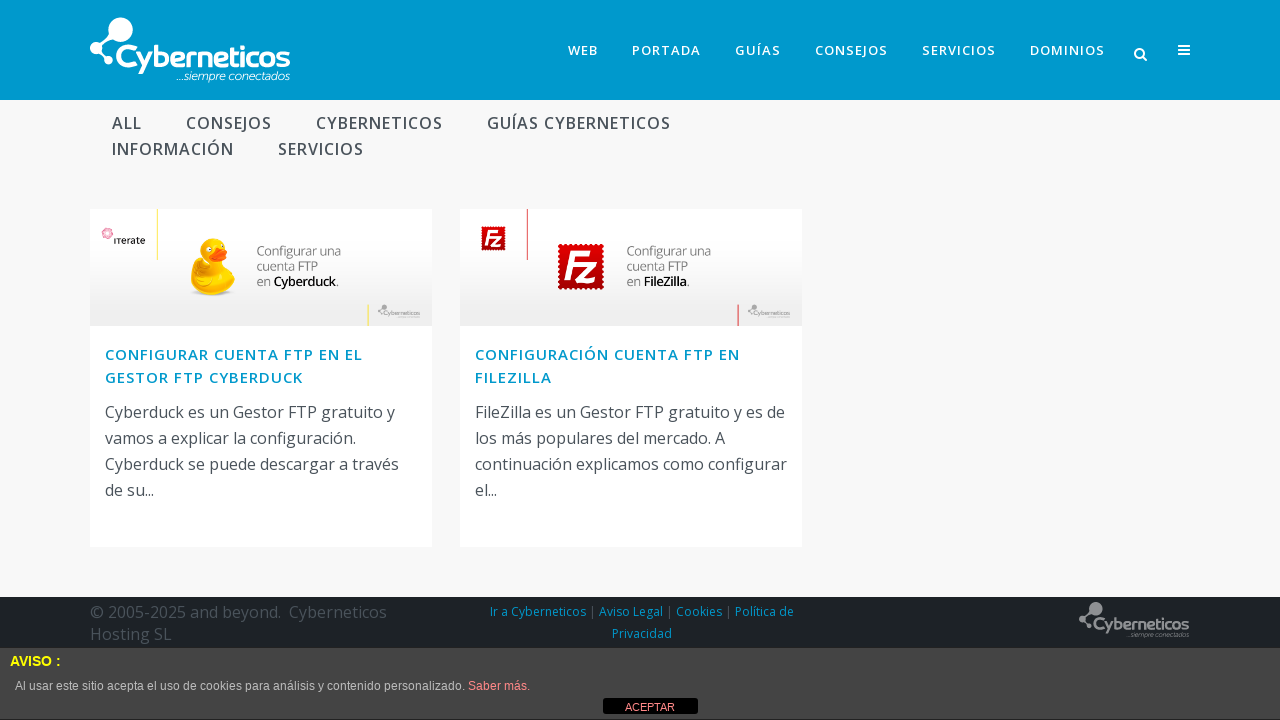

--- FILE ---
content_type: text/html; charset=UTF-8
request_url: https://blog.cyberneticos.com/tag/gestor-ftp/
body_size: 9880
content:
<!DOCTYPE html>
<html lang="es">
<head>
	<meta charset="UTF-8" />
	
	<title>Blog de Cyberneticos |   gestor ftp</title>

	
							<meta name="description" content="El Blog de Cyberneticos tiene como objetivo de ayudar e informar a los usuarios sobre los productos de Cyberneticos, consejos de optimización y ayuda en configurarlos.">
			
							<meta name="keywords" content="cyberneticos, blog, ayuda, tutoriales, consejos, optimización, artículos, noticias, promociones, magazine">
						<meta name="viewport" content="width=device-width,initial-scale=1,user-scalable=no">
		
	<link rel="profile" href="http://gmpg.org/xfn/11" />
	<link rel="pingback" href="https://blog.cyberneticos.com/xmlrpc.php" />
	<link rel="shortcut icon" type="image/x-icon" href="https://blog.cyberneticos.com/wp-content/uploads/favicon.png">
	<link rel="apple-touch-icon" href="https://blog.cyberneticos.com/wp-content/uploads/favicon.png"/>
	<link href='//fonts.googleapis.com/css?family=Raleway:100,200,300,400,500,600,700,800,900,300italic,400italic|Open+Sans:100,200,300,400,500,600,700,800,900,300italic,400italic&subset=latin,latin-ext' rel='stylesheet' type='text/css'>
<script type="application/javascript">var QodeAjaxUrl = "https://blog.cyberneticos.com/wp-admin/admin-ajax.php"</script><meta name='robots' content='max-image-preview:large' />
	<style>img:is([sizes="auto" i], [sizes^="auto," i]) { contain-intrinsic-size: 3000px 1500px }</style>
	<link rel='dns-prefetch' href='//fonts.googleapis.com' />
<link rel="alternate" type="application/rss+xml" title="Blog de Cyberneticos &raquo; Feed" href="https://blog.cyberneticos.com/feed/" />
<link rel="alternate" type="application/rss+xml" title="Blog de Cyberneticos &raquo; Feed de los comentarios" href="https://blog.cyberneticos.com/comments/feed/" />
<link rel="alternate" type="application/rss+xml" title="Blog de Cyberneticos &raquo; Etiqueta gestor ftp del feed" href="https://blog.cyberneticos.com/tag/gestor-ftp/feed/" />
<script type="text/javascript">
/* <![CDATA[ */
window._wpemojiSettings = {"baseUrl":"https:\/\/s.w.org\/images\/core\/emoji\/15.0.3\/72x72\/","ext":".png","svgUrl":"https:\/\/s.w.org\/images\/core\/emoji\/15.0.3\/svg\/","svgExt":".svg","source":{"concatemoji":"https:\/\/blog.cyberneticos.com\/wp-includes\/js\/wp-emoji-release.min.js?ver=6.7.4"}};
/*! This file is auto-generated */
!function(i,n){var o,s,e;function c(e){try{var t={supportTests:e,timestamp:(new Date).valueOf()};sessionStorage.setItem(o,JSON.stringify(t))}catch(e){}}function p(e,t,n){e.clearRect(0,0,e.canvas.width,e.canvas.height),e.fillText(t,0,0);var t=new Uint32Array(e.getImageData(0,0,e.canvas.width,e.canvas.height).data),r=(e.clearRect(0,0,e.canvas.width,e.canvas.height),e.fillText(n,0,0),new Uint32Array(e.getImageData(0,0,e.canvas.width,e.canvas.height).data));return t.every(function(e,t){return e===r[t]})}function u(e,t,n){switch(t){case"flag":return n(e,"\ud83c\udff3\ufe0f\u200d\u26a7\ufe0f","\ud83c\udff3\ufe0f\u200b\u26a7\ufe0f")?!1:!n(e,"\ud83c\uddfa\ud83c\uddf3","\ud83c\uddfa\u200b\ud83c\uddf3")&&!n(e,"\ud83c\udff4\udb40\udc67\udb40\udc62\udb40\udc65\udb40\udc6e\udb40\udc67\udb40\udc7f","\ud83c\udff4\u200b\udb40\udc67\u200b\udb40\udc62\u200b\udb40\udc65\u200b\udb40\udc6e\u200b\udb40\udc67\u200b\udb40\udc7f");case"emoji":return!n(e,"\ud83d\udc26\u200d\u2b1b","\ud83d\udc26\u200b\u2b1b")}return!1}function f(e,t,n){var r="undefined"!=typeof WorkerGlobalScope&&self instanceof WorkerGlobalScope?new OffscreenCanvas(300,150):i.createElement("canvas"),a=r.getContext("2d",{willReadFrequently:!0}),o=(a.textBaseline="top",a.font="600 32px Arial",{});return e.forEach(function(e){o[e]=t(a,e,n)}),o}function t(e){var t=i.createElement("script");t.src=e,t.defer=!0,i.head.appendChild(t)}"undefined"!=typeof Promise&&(o="wpEmojiSettingsSupports",s=["flag","emoji"],n.supports={everything:!0,everythingExceptFlag:!0},e=new Promise(function(e){i.addEventListener("DOMContentLoaded",e,{once:!0})}),new Promise(function(t){var n=function(){try{var e=JSON.parse(sessionStorage.getItem(o));if("object"==typeof e&&"number"==typeof e.timestamp&&(new Date).valueOf()<e.timestamp+604800&&"object"==typeof e.supportTests)return e.supportTests}catch(e){}return null}();if(!n){if("undefined"!=typeof Worker&&"undefined"!=typeof OffscreenCanvas&&"undefined"!=typeof URL&&URL.createObjectURL&&"undefined"!=typeof Blob)try{var e="postMessage("+f.toString()+"("+[JSON.stringify(s),u.toString(),p.toString()].join(",")+"));",r=new Blob([e],{type:"text/javascript"}),a=new Worker(URL.createObjectURL(r),{name:"wpTestEmojiSupports"});return void(a.onmessage=function(e){c(n=e.data),a.terminate(),t(n)})}catch(e){}c(n=f(s,u,p))}t(n)}).then(function(e){for(var t in e)n.supports[t]=e[t],n.supports.everything=n.supports.everything&&n.supports[t],"flag"!==t&&(n.supports.everythingExceptFlag=n.supports.everythingExceptFlag&&n.supports[t]);n.supports.everythingExceptFlag=n.supports.everythingExceptFlag&&!n.supports.flag,n.DOMReady=!1,n.readyCallback=function(){n.DOMReady=!0}}).then(function(){return e}).then(function(){var e;n.supports.everything||(n.readyCallback(),(e=n.source||{}).concatemoji?t(e.concatemoji):e.wpemoji&&e.twemoji&&(t(e.twemoji),t(e.wpemoji)))}))}((window,document),window._wpemojiSettings);
/* ]]> */
</script>
<style id='wp-emoji-styles-inline-css' type='text/css'>

	img.wp-smiley, img.emoji {
		display: inline !important;
		border: none !important;
		box-shadow: none !important;
		height: 1em !important;
		width: 1em !important;
		margin: 0 0.07em !important;
		vertical-align: -0.1em !important;
		background: none !important;
		padding: 0 !important;
	}
</style>
<link rel='stylesheet' id='wp-block-library-css' href='https://blog.cyberneticos.com/wp-includes/css/dist/block-library/style.min.css?ver=6.7.4' type='text/css' media='all' />
<style id='classic-theme-styles-inline-css' type='text/css'>
/*! This file is auto-generated */
.wp-block-button__link{color:#fff;background-color:#32373c;border-radius:9999px;box-shadow:none;text-decoration:none;padding:calc(.667em + 2px) calc(1.333em + 2px);font-size:1.125em}.wp-block-file__button{background:#32373c;color:#fff;text-decoration:none}
</style>
<style id='global-styles-inline-css' type='text/css'>
:root{--wp--preset--aspect-ratio--square: 1;--wp--preset--aspect-ratio--4-3: 4/3;--wp--preset--aspect-ratio--3-4: 3/4;--wp--preset--aspect-ratio--3-2: 3/2;--wp--preset--aspect-ratio--2-3: 2/3;--wp--preset--aspect-ratio--16-9: 16/9;--wp--preset--aspect-ratio--9-16: 9/16;--wp--preset--color--black: #000000;--wp--preset--color--cyan-bluish-gray: #abb8c3;--wp--preset--color--white: #ffffff;--wp--preset--color--pale-pink: #f78da7;--wp--preset--color--vivid-red: #cf2e2e;--wp--preset--color--luminous-vivid-orange: #ff6900;--wp--preset--color--luminous-vivid-amber: #fcb900;--wp--preset--color--light-green-cyan: #7bdcb5;--wp--preset--color--vivid-green-cyan: #00d084;--wp--preset--color--pale-cyan-blue: #8ed1fc;--wp--preset--color--vivid-cyan-blue: #0693e3;--wp--preset--color--vivid-purple: #9b51e0;--wp--preset--gradient--vivid-cyan-blue-to-vivid-purple: linear-gradient(135deg,rgba(6,147,227,1) 0%,rgb(155,81,224) 100%);--wp--preset--gradient--light-green-cyan-to-vivid-green-cyan: linear-gradient(135deg,rgb(122,220,180) 0%,rgb(0,208,130) 100%);--wp--preset--gradient--luminous-vivid-amber-to-luminous-vivid-orange: linear-gradient(135deg,rgba(252,185,0,1) 0%,rgba(255,105,0,1) 100%);--wp--preset--gradient--luminous-vivid-orange-to-vivid-red: linear-gradient(135deg,rgba(255,105,0,1) 0%,rgb(207,46,46) 100%);--wp--preset--gradient--very-light-gray-to-cyan-bluish-gray: linear-gradient(135deg,rgb(238,238,238) 0%,rgb(169,184,195) 100%);--wp--preset--gradient--cool-to-warm-spectrum: linear-gradient(135deg,rgb(74,234,220) 0%,rgb(151,120,209) 20%,rgb(207,42,186) 40%,rgb(238,44,130) 60%,rgb(251,105,98) 80%,rgb(254,248,76) 100%);--wp--preset--gradient--blush-light-purple: linear-gradient(135deg,rgb(255,206,236) 0%,rgb(152,150,240) 100%);--wp--preset--gradient--blush-bordeaux: linear-gradient(135deg,rgb(254,205,165) 0%,rgb(254,45,45) 50%,rgb(107,0,62) 100%);--wp--preset--gradient--luminous-dusk: linear-gradient(135deg,rgb(255,203,112) 0%,rgb(199,81,192) 50%,rgb(65,88,208) 100%);--wp--preset--gradient--pale-ocean: linear-gradient(135deg,rgb(255,245,203) 0%,rgb(182,227,212) 50%,rgb(51,167,181) 100%);--wp--preset--gradient--electric-grass: linear-gradient(135deg,rgb(202,248,128) 0%,rgb(113,206,126) 100%);--wp--preset--gradient--midnight: linear-gradient(135deg,rgb(2,3,129) 0%,rgb(40,116,252) 100%);--wp--preset--font-size--small: 13px;--wp--preset--font-size--medium: 20px;--wp--preset--font-size--large: 36px;--wp--preset--font-size--x-large: 42px;--wp--preset--spacing--20: 0.44rem;--wp--preset--spacing--30: 0.67rem;--wp--preset--spacing--40: 1rem;--wp--preset--spacing--50: 1.5rem;--wp--preset--spacing--60: 2.25rem;--wp--preset--spacing--70: 3.38rem;--wp--preset--spacing--80: 5.06rem;--wp--preset--shadow--natural: 6px 6px 9px rgba(0, 0, 0, 0.2);--wp--preset--shadow--deep: 12px 12px 50px rgba(0, 0, 0, 0.4);--wp--preset--shadow--sharp: 6px 6px 0px rgba(0, 0, 0, 0.2);--wp--preset--shadow--outlined: 6px 6px 0px -3px rgba(255, 255, 255, 1), 6px 6px rgba(0, 0, 0, 1);--wp--preset--shadow--crisp: 6px 6px 0px rgba(0, 0, 0, 1);}:where(.is-layout-flex){gap: 0.5em;}:where(.is-layout-grid){gap: 0.5em;}body .is-layout-flex{display: flex;}.is-layout-flex{flex-wrap: wrap;align-items: center;}.is-layout-flex > :is(*, div){margin: 0;}body .is-layout-grid{display: grid;}.is-layout-grid > :is(*, div){margin: 0;}:where(.wp-block-columns.is-layout-flex){gap: 2em;}:where(.wp-block-columns.is-layout-grid){gap: 2em;}:where(.wp-block-post-template.is-layout-flex){gap: 1.25em;}:where(.wp-block-post-template.is-layout-grid){gap: 1.25em;}.has-black-color{color: var(--wp--preset--color--black) !important;}.has-cyan-bluish-gray-color{color: var(--wp--preset--color--cyan-bluish-gray) !important;}.has-white-color{color: var(--wp--preset--color--white) !important;}.has-pale-pink-color{color: var(--wp--preset--color--pale-pink) !important;}.has-vivid-red-color{color: var(--wp--preset--color--vivid-red) !important;}.has-luminous-vivid-orange-color{color: var(--wp--preset--color--luminous-vivid-orange) !important;}.has-luminous-vivid-amber-color{color: var(--wp--preset--color--luminous-vivid-amber) !important;}.has-light-green-cyan-color{color: var(--wp--preset--color--light-green-cyan) !important;}.has-vivid-green-cyan-color{color: var(--wp--preset--color--vivid-green-cyan) !important;}.has-pale-cyan-blue-color{color: var(--wp--preset--color--pale-cyan-blue) !important;}.has-vivid-cyan-blue-color{color: var(--wp--preset--color--vivid-cyan-blue) !important;}.has-vivid-purple-color{color: var(--wp--preset--color--vivid-purple) !important;}.has-black-background-color{background-color: var(--wp--preset--color--black) !important;}.has-cyan-bluish-gray-background-color{background-color: var(--wp--preset--color--cyan-bluish-gray) !important;}.has-white-background-color{background-color: var(--wp--preset--color--white) !important;}.has-pale-pink-background-color{background-color: var(--wp--preset--color--pale-pink) !important;}.has-vivid-red-background-color{background-color: var(--wp--preset--color--vivid-red) !important;}.has-luminous-vivid-orange-background-color{background-color: var(--wp--preset--color--luminous-vivid-orange) !important;}.has-luminous-vivid-amber-background-color{background-color: var(--wp--preset--color--luminous-vivid-amber) !important;}.has-light-green-cyan-background-color{background-color: var(--wp--preset--color--light-green-cyan) !important;}.has-vivid-green-cyan-background-color{background-color: var(--wp--preset--color--vivid-green-cyan) !important;}.has-pale-cyan-blue-background-color{background-color: var(--wp--preset--color--pale-cyan-blue) !important;}.has-vivid-cyan-blue-background-color{background-color: var(--wp--preset--color--vivid-cyan-blue) !important;}.has-vivid-purple-background-color{background-color: var(--wp--preset--color--vivid-purple) !important;}.has-black-border-color{border-color: var(--wp--preset--color--black) !important;}.has-cyan-bluish-gray-border-color{border-color: var(--wp--preset--color--cyan-bluish-gray) !important;}.has-white-border-color{border-color: var(--wp--preset--color--white) !important;}.has-pale-pink-border-color{border-color: var(--wp--preset--color--pale-pink) !important;}.has-vivid-red-border-color{border-color: var(--wp--preset--color--vivid-red) !important;}.has-luminous-vivid-orange-border-color{border-color: var(--wp--preset--color--luminous-vivid-orange) !important;}.has-luminous-vivid-amber-border-color{border-color: var(--wp--preset--color--luminous-vivid-amber) !important;}.has-light-green-cyan-border-color{border-color: var(--wp--preset--color--light-green-cyan) !important;}.has-vivid-green-cyan-border-color{border-color: var(--wp--preset--color--vivid-green-cyan) !important;}.has-pale-cyan-blue-border-color{border-color: var(--wp--preset--color--pale-cyan-blue) !important;}.has-vivid-cyan-blue-border-color{border-color: var(--wp--preset--color--vivid-cyan-blue) !important;}.has-vivid-purple-border-color{border-color: var(--wp--preset--color--vivid-purple) !important;}.has-vivid-cyan-blue-to-vivid-purple-gradient-background{background: var(--wp--preset--gradient--vivid-cyan-blue-to-vivid-purple) !important;}.has-light-green-cyan-to-vivid-green-cyan-gradient-background{background: var(--wp--preset--gradient--light-green-cyan-to-vivid-green-cyan) !important;}.has-luminous-vivid-amber-to-luminous-vivid-orange-gradient-background{background: var(--wp--preset--gradient--luminous-vivid-amber-to-luminous-vivid-orange) !important;}.has-luminous-vivid-orange-to-vivid-red-gradient-background{background: var(--wp--preset--gradient--luminous-vivid-orange-to-vivid-red) !important;}.has-very-light-gray-to-cyan-bluish-gray-gradient-background{background: var(--wp--preset--gradient--very-light-gray-to-cyan-bluish-gray) !important;}.has-cool-to-warm-spectrum-gradient-background{background: var(--wp--preset--gradient--cool-to-warm-spectrum) !important;}.has-blush-light-purple-gradient-background{background: var(--wp--preset--gradient--blush-light-purple) !important;}.has-blush-bordeaux-gradient-background{background: var(--wp--preset--gradient--blush-bordeaux) !important;}.has-luminous-dusk-gradient-background{background: var(--wp--preset--gradient--luminous-dusk) !important;}.has-pale-ocean-gradient-background{background: var(--wp--preset--gradient--pale-ocean) !important;}.has-electric-grass-gradient-background{background: var(--wp--preset--gradient--electric-grass) !important;}.has-midnight-gradient-background{background: var(--wp--preset--gradient--midnight) !important;}.has-small-font-size{font-size: var(--wp--preset--font-size--small) !important;}.has-medium-font-size{font-size: var(--wp--preset--font-size--medium) !important;}.has-large-font-size{font-size: var(--wp--preset--font-size--large) !important;}.has-x-large-font-size{font-size: var(--wp--preset--font-size--x-large) !important;}
:where(.wp-block-post-template.is-layout-flex){gap: 1.25em;}:where(.wp-block-post-template.is-layout-grid){gap: 1.25em;}
:where(.wp-block-columns.is-layout-flex){gap: 2em;}:where(.wp-block-columns.is-layout-grid){gap: 2em;}
:root :where(.wp-block-pullquote){font-size: 1.5em;line-height: 1.6;}
</style>
<link rel='stylesheet' id='layerslider-css' href='https://blog.cyberneticos.com/wp-content/plugins/LayerSlider/static/css/layerslider.css?ver=5.5.1' type='text/css' media='all' />
<link rel='stylesheet' id='ls-google-fonts-css' href='https://fonts.googleapis.com/css?family=Lato:100,300,regular,700,900%7COpen+Sans:300%7CIndie+Flower:regular%7COswald:300,regular,700&#038;subset=latin%2Clatin-ext' type='text/css' media='all' />
<link rel='stylesheet' id='front-estilos-css' href='https://blog.cyberneticos.com/wp-content/plugins/asesor-cookies-para-la-ley-en-espana/html/front/estilos.css?ver=6.7.4' type='text/css' media='all' />
<link rel='stylesheet' id='qode_quick_links_style-css' href='https://blog.cyberneticos.com/wp-content/plugins/qode-quick-links/assets/css/qode-quick-links.min.css?ver=6.7.4' type='text/css' media='all' />
<link rel='stylesheet' id='timetable_sf_style-css' href='https://blog.cyberneticos.com/wp-content/plugins/timetable/style/superfish.css?ver=6.7.4' type='text/css' media='all' />
<link rel='stylesheet' id='timetable_style-css' href='https://blog.cyberneticos.com/wp-content/plugins/timetable/style/style.css?ver=6.7.4' type='text/css' media='all' />
<link rel='stylesheet' id='timetable_event_template-css' href='https://blog.cyberneticos.com/wp-content/plugins/timetable/style/event_template.css?ver=6.7.4' type='text/css' media='all' />
<link rel='stylesheet' id='timetable_responsive_style-css' href='https://blog.cyberneticos.com/wp-content/plugins/timetable/style/responsive.css?ver=6.7.4' type='text/css' media='all' />
<link rel='stylesheet' id='timetable_font_lato-css' href='//fonts.googleapis.com/css?family=Lato%3A400%2C700&#038;ver=6.7.4' type='text/css' media='all' />
<link rel='stylesheet' id='default_style-css' href='https://blog.cyberneticos.com/wp-content/themes/bridge/style.css?ver=6.7.4' type='text/css' media='all' />
<link rel='stylesheet' id='qode_font_awesome-css' href='https://blog.cyberneticos.com/wp-content/themes/bridge/css/font-awesome/css/font-awesome.min.css?ver=6.7.4' type='text/css' media='all' />
<link rel='stylesheet' id='qode_font_elegant-css' href='https://blog.cyberneticos.com/wp-content/themes/bridge/css/elegant-icons/style.min.css?ver=6.7.4' type='text/css' media='all' />
<link rel='stylesheet' id='qode_linea_icons-css' href='https://blog.cyberneticos.com/wp-content/themes/bridge/css/linea-icons/style.css?ver=6.7.4' type='text/css' media='all' />
<link rel='stylesheet' id='stylesheet-css' href='https://blog.cyberneticos.com/wp-content/themes/bridge/css/stylesheet.min.css?ver=6.7.4' type='text/css' media='all' />
<link rel='stylesheet' id='qode_print-css' href='https://blog.cyberneticos.com/wp-content/themes/bridge/css/print.css?ver=6.7.4' type='text/css' media='all' />
<link rel='stylesheet' id='mac_stylesheet-css' href='https://blog.cyberneticos.com/wp-content/themes/bridge/css/mac_stylesheet.css?ver=6.7.4' type='text/css' media='all' />
<link rel='stylesheet' id='webkit-css' href='https://blog.cyberneticos.com/wp-content/themes/bridge/css/webkit_stylesheet.css?ver=6.7.4' type='text/css' media='all' />
<link rel='stylesheet' id='qode_timetable-css' href='https://blog.cyberneticos.com/wp-content/themes/bridge/css/timetable-schedule.min.css?ver=6.7.4' type='text/css' media='all' />
<link rel='stylesheet' id='qode_timetable_responsive-css' href='https://blog.cyberneticos.com/wp-content/themes/bridge/css/timetable-schedule-responsive.min.css?ver=6.7.4' type='text/css' media='all' />
<link rel='stylesheet' id='style_dynamic-css' href='https://blog.cyberneticos.com/wp-content/themes/bridge/css/style_dynamic.css?ver=1742576516' type='text/css' media='all' />
<link rel='stylesheet' id='responsive-css' href='https://blog.cyberneticos.com/wp-content/themes/bridge/css/responsive.min.css?ver=6.7.4' type='text/css' media='all' />
<link rel='stylesheet' id='style_dynamic_responsive-css' href='https://blog.cyberneticos.com/wp-content/themes/bridge/css/style_dynamic_responsive.css?ver=1742576516' type='text/css' media='all' />
<link rel='stylesheet' id='js_composer_front-css' href='https://blog.cyberneticos.com/wp-content/plugins/js_composer/assets/css/js_composer.min.css?ver=4.12' type='text/css' media='all' />
<link rel='stylesheet' id='custom_css-css' href='https://blog.cyberneticos.com/wp-content/themes/bridge/css/custom_css.css?ver=1742576516' type='text/css' media='all' />
<script type="text/javascript" src="https://blog.cyberneticos.com/wp-content/plugins/LayerSlider/static/js/greensock.js?ver=1.11.8" id="greensock-js"></script>
<script type="text/javascript" src="https://blog.cyberneticos.com/wp-includes/js/jquery/jquery.min.js?ver=3.7.1" id="jquery-core-js"></script>
<script type="text/javascript" src="https://blog.cyberneticos.com/wp-includes/js/jquery/jquery-migrate.min.js?ver=3.4.1" id="jquery-migrate-js"></script>
<script type="text/javascript" src="https://blog.cyberneticos.com/wp-content/plugins/LayerSlider/static/js/layerslider.kreaturamedia.jquery.js?ver=5.5.1" id="layerslider-js"></script>
<script type="text/javascript" src="https://blog.cyberneticos.com/wp-content/plugins/LayerSlider/static/js/layerslider.transitions.js?ver=5.5.1" id="layerslider-transitions-js"></script>
<script type="text/javascript" id="front-principal-js-extra">
/* <![CDATA[ */
var cdp_cookies_info = {"url_plugin":"https:\/\/blog.cyberneticos.com\/wp-content\/plugins\/asesor-cookies-para-la-ley-en-espana\/plugin.php","url_admin_ajax":"https:\/\/blog.cyberneticos.com\/wp-admin\/admin-ajax.php"};
/* ]]> */
</script>
<script type="text/javascript" src="https://blog.cyberneticos.com/wp-content/plugins/asesor-cookies-para-la-ley-en-espana/html/front/principal.js?ver=6.7.4" id="front-principal-js"></script>
<link rel="https://api.w.org/" href="https://blog.cyberneticos.com/wp-json/" /><link rel="alternate" title="JSON" type="application/json" href="https://blog.cyberneticos.com/wp-json/wp/v2/tags/205" /><link rel="EditURI" type="application/rsd+xml" title="RSD" href="https://blog.cyberneticos.com/xmlrpc.php?rsd" />
<meta name="generator" content="WordPress 6.7.4" />
<div id="fb-root"></div>
<script>(function(d, s, id) {
var js, fjs = d.getElementsByTagName(s)[0];
if (d.getElementById(id)) return;
js = d.createElement(s); js.id = id;
js.src = "//connect.facebook.net/en_US/sdk.js#xfbml=1&version=v2.3";
fjs.parentNode.insertBefore(js, fjs);
}(document, 'script', 'facebook-jssdk'));</script>
<style type="text/css">.recentcomments a{display:inline !important;padding:0 !important;margin:0 !important;}</style><meta name="generator" content="Powered by Visual Composer - drag and drop page builder for WordPress."/>
<!--[if lte IE 9]><link rel="stylesheet" type="text/css" href="https://blog.cyberneticos.com/wp-content/plugins/js_composer/assets/css/vc_lte_ie9.min.css" media="screen"><![endif]--><!--[if IE  8]><link rel="stylesheet" type="text/css" href="https://blog.cyberneticos.com/wp-content/plugins/js_composer/assets/css/vc-ie8.min.css" media="screen"><![endif]-->		<style type="text/css" id="wp-custom-css">
			entry_date { display:none;}		</style>
		<noscript><style type="text/css"> .wpb_animate_when_almost_visible { opacity: 1; }</style></noscript></head>

<body class="archive tag tag-gestor-ftp tag-205 qode-quick-links-1.0  qode-title-hidden qode_grid_1300 side_area_uncovered_from_content qode-theme-ver-10.1.1 qode-theme-bridge wpb-js-composer js-comp-ver-4.12 vc_responsive" itemscope itemtype="http://schema.org/WebPage">

						<section class="side_menu right ">
                        <a href="#" target="_self" class="close_side_menu"></a>
			<div id="nav_menu-2" class="widget widget_nav_menu posts_holder"><div class="menu-atencion-al-cliente-container"><ul id="menu-atencion-al-cliente" class="menu"><li id="menu-item-14" class="menu-item menu-item-type-custom menu-item-object-custom menu-item-14"><a href="https://www.cyberneticos.com">Ir a Cyberneticos</a></li>
<li id="menu-item-10" class="menu-item menu-item-type-custom menu-item-object-custom menu-item-10"><a href="https://clientes.cyberneticos.com/clientarea.php">Área de Clientes</a></li>
<li id="menu-item-11" class="menu-item menu-item-type-custom menu-item-object-custom menu-item-11"><a href="https://clientes.cyberneticos.com/knowledgebase.php">Ayuda</a></li>
<li id="menu-item-12" class="menu-item menu-item-type-custom menu-item-object-custom menu-item-12"><a href="https://clientes.cyberneticos.com/contact.php">Contacto</a></li>
<li id="menu-item-13" class="menu-item menu-item-type-custom menu-item-object-custom menu-item-13"><a href="https://www.cyberneticos.com/nosotros.php">Sobre Nosotros</a></li>
</ul></div></div>		</section>
			<div class="wrapper">
	<div class="wrapper_inner">
	<!-- Google Analytics start -->
			<script>
			var _gaq = _gaq || [];
			_gaq.push(['_setAccount', 'UA-9300866-1']);
			_gaq.push(['_trackPageview']);

			(function() {
				var ga = document.createElement('script'); ga.type = 'text/javascript'; ga.async = true;
				ga.src = ('https:' == document.location.protocol ? 'https://ssl' : 'http://www') + '.google-analytics.com/ga.js';
				var s = document.getElementsByTagName('script')[0]; s.parentNode.insertBefore(ga, s);
			})();
		</script>
		<!-- Google Analytics end -->

	


<header class=" scroll_header_top_area light regular page_header">
    <div class="header_inner clearfix">

		
					<form role="search" id="searchform" action="https://blog.cyberneticos.com/" class="qode_search_form" method="get">
									<div class="container">
					<div class="container_inner clearfix">
				
                <i class="qode_icon_font_awesome fa fa-search qode_icon_in_search" ></i>				<input type="text" placeholder="Search" name="s" class="qode_search_field" autocomplete="off" />
				<input type="submit" value="Search" />

				<div class="qode_search_close">
					<a href="#">
                        <i class="qode_icon_font_awesome fa fa-times qode_icon_in_search" ></i>					</a>
				</div>
										</div>
					</div>
							</form>
				
		<div class="header_top_bottom_holder">
		<div class="header_bottom clearfix" style='' >
		    				<div class="container">
					<div class="container_inner clearfix">
                    			                					<div class="header_inner_left">
                        													<div class="mobile_menu_button">
                                <span>
                                    <i class="qode_icon_font_awesome fa fa-bars " ></i>                                </span>
                            </div>
												<div class="logo_wrapper">
                            							<div class="q_logo">
								<a itemprop="url" href="https://blog.cyberneticos.com/">
									<img itemprop="image" class="normal" src="https://blog.cyberneticos.com/wp-content/uploads/logotipo-cyberneticos.svg" alt="Logo"/>
									<img itemprop="image" class="light" src="https://blog.cyberneticos.com/wp-content/uploads/logotipo-cyberneticos.svg" alt="Logo"/>
									<img itemprop="image" class="dark" src="https://blog.cyberneticos.com/wp-content/uploads/logotipo-cyberneticos.svg" alt="Logo"/>
									<img itemprop="image" class="sticky" src="https://blog.cyberneticos.com/wp-content/uploads/logotipo-cyberneticos.svg" alt="Logo"/>
									<img itemprop="image" class="mobile" src="https://blog.cyberneticos.com/wp-content/uploads/logotipo-cyberneticos.svg" alt="Logo"/>
																	</a>
							</div>
                            						</div>
                                                					</div>
                    					                                                							<div class="header_inner_right">
                                <div class="side_menu_button_wrapper right">
																		                                    <div class="side_menu_button">
									
																					<a class="search_button search_slides_from_window_top normal" href="javascript:void(0)">
                                                <i class="qode_icon_font_awesome fa fa-search " ></i>											</a>
								
																					                                                                                                                            <a class="side_menu_button_link normal" href="javascript:void(0)">
                                                <i class="qode_icon_font_awesome fa fa-bars " ></i>                                            </a>
										                                    </div>
                                </div>
							</div>
												
						
						<nav class="main_menu drop_down right">
						<ul id="menu-menu" class=""><li id="nav-menu-item-344" class="menu-item menu-item-type-custom menu-item-object-custom  narrow"><a href="https://www.cyberneticos.com" class=""><i class="menu_icon blank fa"></i><span>Web</span><span class="plus"></span></a></li>
<li id="nav-menu-item-275" class="menu-item menu-item-type-post_type menu-item-object-page menu-item-home  narrow"><a href="https://blog.cyberneticos.com/" class=""><i class="menu_icon blank fa"></i><span>Portada</span><span class="plus"></span></a></li>
<li id="nav-menu-item-211" class="menu-item menu-item-type-post_type menu-item-object-page  narrow"><a href="https://blog.cyberneticos.com/guias-tutoriales-ayuda/" class=""><i class="menu_icon blank fa"></i><span>Guías</span><span class="plus"></span></a></li>
<li id="nav-menu-item-273" class="menu-item menu-item-type-post_type menu-item-object-page  narrow"><a href="https://blog.cyberneticos.com/consejos/" class=""><i class="menu_icon blank fa"></i><span>Consejos</span><span class="plus"></span></a></li>
<li id="nav-menu-item-399" class="menu-item menu-item-type-post_type menu-item-object-page  narrow"><a href="https://blog.cyberneticos.com/servicios/" class=""><i class="menu_icon blank fa"></i><span>Servicios</span><span class="plus"></span></a></li>
<li id="nav-menu-item-549" class="menu-item menu-item-type-post_type menu-item-object-page  narrow"><a href="https://blog.cyberneticos.com/dominios/" class=""><i class="menu_icon blank fa"></i><span>Dominios</span><span class="plus"></span></a></li>
</ul>						</nav>
						                        										<nav class="mobile_menu">
                        <ul id="menu-menu-1" class=""><li id="mobile-menu-item-344" class="menu-item menu-item-type-custom menu-item-object-custom "><a href="https://www.cyberneticos.com" class=""><span>Web</span></a><span class="mobile_arrow"><i class="fa fa-angle-right"></i><i class="fa fa-angle-down"></i></span></li>
<li id="mobile-menu-item-275" class="menu-item menu-item-type-post_type menu-item-object-page menu-item-home "><a href="https://blog.cyberneticos.com/" class=""><span>Portada</span></a><span class="mobile_arrow"><i class="fa fa-angle-right"></i><i class="fa fa-angle-down"></i></span></li>
<li id="mobile-menu-item-211" class="menu-item menu-item-type-post_type menu-item-object-page "><a href="https://blog.cyberneticos.com/guias-tutoriales-ayuda/" class=""><span>Guías</span></a><span class="mobile_arrow"><i class="fa fa-angle-right"></i><i class="fa fa-angle-down"></i></span></li>
<li id="mobile-menu-item-273" class="menu-item menu-item-type-post_type menu-item-object-page "><a href="https://blog.cyberneticos.com/consejos/" class=""><span>Consejos</span></a><span class="mobile_arrow"><i class="fa fa-angle-right"></i><i class="fa fa-angle-down"></i></span></li>
<li id="mobile-menu-item-399" class="menu-item menu-item-type-post_type menu-item-object-page "><a href="https://blog.cyberneticos.com/servicios/" class=""><span>Servicios</span></a><span class="mobile_arrow"><i class="fa fa-angle-right"></i><i class="fa fa-angle-down"></i></span></li>
<li id="mobile-menu-item-549" class="menu-item menu-item-type-post_type menu-item-object-page "><a href="https://blog.cyberneticos.com/dominios/" class=""><span>Dominios</span></a><span class="mobile_arrow"><i class="fa fa-angle-right"></i><i class="fa fa-angle-down"></i></span></li>
</ul>					</nav>
			                    					</div>
				</div>
				</div>
	</div>
	</div>

</header>
		

    		<a id='back_to_top' href='#'>
			<span class="fa-stack">
				<i class="fa fa-arrow-up" style=""></i>
			</span>
		</a>
	    	
    
		
	
    
<div class="content ">
						<div class="content_inner  ">
			
	
				<div class="container">
            			<div class="container_inner default_template_holder clearfix">
									<div class="two_columns_66_33 background_color_sidebar grid2 clearfix">
						<div class="column1">
							<div class="column_inner">
								
			<div class="filter_outer">
				<div class="filter_holder">
					<ul>
						<li class="filter" data-filter="*"><span>All</span></li>
													 <li class="filter" data-filter=".category-consejos"><span>Consejos</span></li>
													 <li class="filter" data-filter=".category-cyberneticos"><span>Cyberneticos</span></li>
													 <li class="filter" data-filter=".category-guias-cyberneticos"><span>Guías Cyberneticos</span></li>
													 <li class="filter" data-filter=".category-informacion"><span>Información</span></li>
													 <li class="filter" data-filter=".category-servicios"><span>Servicios</span></li>
											</ul>
				</div>
			</div>

      <div class="blog_holder masonry masonry_infinite_scroll">

			<div class="blog_holder_grid_sizer"></div>
		<div class="blog_holder_grid_gutter"></div>
						<article id="post-699" class="post-699 post type-post status-publish format-standard has-post-thumbnail hentry category-cyberneticos tag-configurar tag-cuenta tag-cyberduck tag-descargar tag-ftp tag-gestor-ftp tag-gratis tag-gratuito tag-public-html">
							<div class="post_image">
					<a itemprop="url" href="https://blog.cyberneticos.com/configurar-cuenta-ftp-en-el-gestor-ftp-cyberduck/" target="_self" title="Configurar cuenta FTP en el gestor FTP Cyberduck">
						<img width="1200" height="410" src="https://blog.cyberneticos.com/wp-content/uploads/portada-cyberduck-ftp.gif" class="attachment-full size-full wp-post-image" alt="" decoding="async" fetchpriority="high" />					</a>
				</div>
						<div class="post_text">
				<div class="post_text_inner">
					<h5 itemprop="name" class="entry_title"><a itemprop="url" href="https://blog.cyberneticos.com/configurar-cuenta-ftp-en-el-gestor-ftp-cyberduck/" target="_self" title="Configurar cuenta FTP en el gestor FTP Cyberduck">Configurar cuenta FTP en el gestor FTP Cyberduck</a></h5>
					<p itemprop="description" class="post_excerpt">
Cyberduck es un Gestor FTP gratuito y vamos a explicar la configuración. Cyberduck se puede descargar a través de su...</p>					<div class="post_info">
						<span itemprop="dateCreated" class="time entry_date updated">04 abril, 2018<meta itemprop="interactionCount" content="UserComments: 0"/></span>
											</div>
				</div>
			</div>
		</article>
		

					<article id="post-701" class="post-701 post type-post status-publish format-standard has-post-thumbnail hentry category-guias-cyberneticos tag-cuenta tag-descargar tag-filezilla tag-free tag-ftp tag-gestor-ftp tag-gratis">
							<div class="post_image">
					<a itemprop="url" href="https://blog.cyberneticos.com/configuracion-cuenta-ftp-en-filezilla/" target="_self" title="Configuración cuenta FTP en FileZilla">
						<img width="1200" height="410" src="https://blog.cyberneticos.com/wp-content/uploads/portada-filezilla-ftp.gif" class="attachment-full size-full wp-post-image" alt="" decoding="async" />					</a>
				</div>
						<div class="post_text">
				<div class="post_text_inner">
					<h5 itemprop="name" class="entry_title"><a itemprop="url" href="https://blog.cyberneticos.com/configuracion-cuenta-ftp-en-filezilla/" target="_self" title="Configuración cuenta FTP en FileZilla">Configuración cuenta FTP en FileZilla</a></h5>
					<p itemprop="description" class="post_excerpt">
FileZilla es un Gestor FTP gratuito y es de los más populares del mercado. A continuación explicamos como configurar el...</p>					<div class="post_info">
						<span itemprop="dateCreated" class="time entry_date updated">04 abril, 2018<meta itemprop="interactionCount" content="UserComments: 0"/></span>
											</div>
				</div>
			</div>
		</article>
		

			</div>
		<div class="blog_infinite_scroll_button"><span rel="1"></span></div>
								</div>
						</div>
						<div class="column2">
								<div class="column_inner">
		<aside class="sidebar">
							
					</aside>
	</div>
	
						</div>
					</div>
						</div>
            		</div>
		
	</div>
</div>



	<footer >
		<div class="footer_inner clearfix">
							<div class="footer_bottom_holder">
                								<div class="container">
					<div class="container_inner">
										<div class="three_columns footer_bottom_columns clearfix">
					<div class="column1 footer_bottom_column">
						<div class="column_inner">
							<div class="footer_bottom">
											<div class="textwidget"><p>© 2005-2025 and beyond.  Cyberneticos Hosting SL</p>
</div>
									</div>
						</div>
					</div>
					<div class="column2 footer_bottom_column">
						<div class="column_inner">
							<div class="footer_bottom">
											<div class="textwidget"><a href="https://www.cyberneticos.com" title="Ir a Cyberneticos" >Ir a Cyberneticos</a>  |  <a href="https://www.cyberneticos.com/avisoslegales.php" title="Aviso Legal" >Aviso Legal</a>  |  <a href="https://www.cyberneticos.com/cookies.php" title="Política de Cookies" >Cookies</a>
|  <a href="https://www.cyberneticos.com/politica-privacidad-cyberneticos.php" title="Política de Privacidad" >Política de Privacidad</a></div>
									</div>
						</div>
					</div>
					<div class="column3 footer_bottom_column">
						<div class="column_inner">
							<div class="footer_bottom">
											<div class="textwidget"><a href="https://blog.cyberneticos.com" title="El Blog de Cyberneticos" ><img src="https://blog.cyberneticos.com/wp-content/uploads/logotipo-cyberneticos.svg" title="El Blog de Cyberneticos" alt="Cyberneticos BLOG" width="110" height="50" style="opacity:0.5;" ></a></div>
									</div>
						</div>
					</div>
				</div>
									</div>
			</div>
						</div>
				</div>
	</footer>
		
</div>
</div>
<!-- HTML del pié de página -->
<div class="cdp-cookies-alerta  cdp-solapa-ocultar cdp-cookies-textos-izq cdp-cookies-tema-gris">
	<div class="cdp-cookies-texto">
		<h4 style="color:#ff0;font-weight:700;" >AVISO : </h4><p style="font-size:12px !important;line-height:12px !important">  Al usar este sitio acepta el uso de cookies para análisis y contenido personalizado. <a href="http://blog.cyberneticos.com/politica-de-cookies/" id="sabermas" >Saber más.</a></p>
		<a href="javascript:;" class="cdp-cookies-boton-cerrar">ACEPTAR</a> 
	</div>
	<a class="cdp-cookies-solapa">Aviso de cookies</a>
</div>
 <script type="text/javascript" id="default-js-extra">
/* <![CDATA[ */
var QodeAdminAjax = {"ajaxurl":"https:\/\/blog.cyberneticos.com\/wp-admin\/admin-ajax.php"};
/* ]]> */
</script>
<script type="text/javascript" src="https://blog.cyberneticos.com/wp-content/themes/bridge/js/default.min.js?ver=6.7.4" id="default-js"></script>
<script type="text/javascript" src="https://blog.cyberneticos.com/wp-content/themes/bridge/js/plugins.js?ver=6.7.4" id="plugins-js"></script>
<script type="text/javascript" src="https://blog.cyberneticos.com/wp-content/themes/bridge/js/jquery.mousewheel.min.js?ver=6.7.4" id="mousewheel-js"></script>
<script type="text/javascript" src="https://blog.cyberneticos.com/wp-content/plugins/qode-quick-links/assets/js/plugins/jquery.mCustomScrollbar.min.js?ver=6.7.4" id="mCustomScrollbar-js"></script>
<script type="text/javascript" src="https://blog.cyberneticos.com/wp-content/plugins/qode-quick-links/assets/js/qode-quick-links.min.js?ver=6.7.4" id="qode_quick_links_script-js"></script>
<script type="text/javascript" src="https://blog.cyberneticos.com/wp-includes/js/jquery/ui/core.min.js?ver=1.13.3" id="jquery-ui-core-js"></script>
<script type="text/javascript" src="https://blog.cyberneticos.com/wp-includes/js/jquery/ui/tabs.min.js?ver=1.13.3" id="jquery-ui-tabs-js"></script>
<script type="text/javascript" src="https://blog.cyberneticos.com/wp-content/plugins/timetable/js/jquery.ba-bbq.min.js?ver=6.7.4" id="jquery-ba-bqq-js"></script>
<script type="text/javascript" src="https://blog.cyberneticos.com/wp-content/plugins/timetable/js/jquery.carouFredSel-6.2.1-packed.js?ver=6.7.4" id="jquery-carouFredSel-js"></script>
<script type="text/javascript" src="https://blog.cyberneticos.com/wp-content/plugins/timetable/js/timetable.js?ver=6.7.4" id="timetable_main-js"></script>
<script type="text/javascript" id="qode-like-js-extra">
/* <![CDATA[ */
var qodeLike = {"ajaxurl":"https:\/\/blog.cyberneticos.com\/wp-admin\/admin-ajax.php"};
/* ]]> */
</script>
<script type="text/javascript" src="https://blog.cyberneticos.com/wp-content/themes/bridge/js/qode-like.min.js?ver=6.7.4" id="qode-like-js"></script>
<script type="text/javascript" src="https://blog.cyberneticos.com/wp-includes/js/jquery/ui/accordion.min.js?ver=1.13.3" id="jquery-ui-accordion-js"></script>
<script type="text/javascript" src="https://blog.cyberneticos.com/wp-includes/js/jquery/ui/menu.min.js?ver=1.13.3" id="jquery-ui-menu-js"></script>
<script type="text/javascript" src="https://blog.cyberneticos.com/wp-includes/js/dist/dom-ready.min.js?ver=f77871ff7694fffea381" id="wp-dom-ready-js"></script>
<script type="text/javascript" src="https://blog.cyberneticos.com/wp-includes/js/dist/hooks.min.js?ver=4d63a3d491d11ffd8ac6" id="wp-hooks-js"></script>
<script type="text/javascript" src="https://blog.cyberneticos.com/wp-includes/js/dist/i18n.min.js?ver=5e580eb46a90c2b997e6" id="wp-i18n-js"></script>
<script type="text/javascript" id="wp-i18n-js-after">
/* <![CDATA[ */
wp.i18n.setLocaleData( { 'text direction\u0004ltr': [ 'ltr' ] } );
/* ]]> */
</script>
<script type="text/javascript" id="wp-a11y-js-translations">
/* <![CDATA[ */
( function( domain, translations ) {
	var localeData = translations.locale_data[ domain ] || translations.locale_data.messages;
	localeData[""].domain = domain;
	wp.i18n.setLocaleData( localeData, domain );
} )( "default", {"translation-revision-date":"2025-10-04 09:30:39+0000","generator":"GlotPress\/4.0.1","domain":"messages","locale_data":{"messages":{"":{"domain":"messages","plural-forms":"nplurals=2; plural=n != 1;","lang":"es"},"Notifications":["Avisos"]}},"comment":{"reference":"wp-includes\/js\/dist\/a11y.js"}} );
/* ]]> */
</script>
<script type="text/javascript" src="https://blog.cyberneticos.com/wp-includes/js/dist/a11y.min.js?ver=3156534cc54473497e14" id="wp-a11y-js"></script>
<script type="text/javascript" src="https://blog.cyberneticos.com/wp-includes/js/jquery/ui/autocomplete.min.js?ver=1.13.3" id="jquery-ui-autocomplete-js"></script>
<script type="text/javascript" src="https://blog.cyberneticos.com/wp-includes/js/jquery/ui/controlgroup.min.js?ver=1.13.3" id="jquery-ui-controlgroup-js"></script>
<script type="text/javascript" src="https://blog.cyberneticos.com/wp-includes/js/jquery/ui/checkboxradio.min.js?ver=1.13.3" id="jquery-ui-checkboxradio-js"></script>
<script type="text/javascript" src="https://blog.cyberneticos.com/wp-includes/js/jquery/ui/button.min.js?ver=1.13.3" id="jquery-ui-button-js"></script>
<script type="text/javascript" src="https://blog.cyberneticos.com/wp-includes/js/jquery/ui/datepicker.min.js?ver=1.13.3" id="jquery-ui-datepicker-js"></script>
<script type="text/javascript" id="jquery-ui-datepicker-js-after">
/* <![CDATA[ */
jQuery(function(jQuery){jQuery.datepicker.setDefaults({"closeText":"Cerrar","currentText":"Hoy","monthNames":["enero","febrero","marzo","abril","mayo","junio","julio","agosto","septiembre","octubre","noviembre","diciembre"],"monthNamesShort":["Ene","Feb","Mar","Abr","May","Jun","Jul","Ago","Sep","Oct","Nov","Dic"],"nextText":"Siguiente","prevText":"Anterior","dayNames":["domingo","lunes","martes","mi\u00e9rcoles","jueves","viernes","s\u00e1bado"],"dayNamesShort":["Dom","Lun","Mar","Mi\u00e9","Jue","Vie","S\u00e1b"],"dayNamesMin":["D","L","M","X","J","V","S"],"dateFormat":"dd\/mm\/yy","firstDay":1,"isRTL":false});});
/* ]]> */
</script>
<script type="text/javascript" src="https://blog.cyberneticos.com/wp-includes/js/jquery/ui/mouse.min.js?ver=1.13.3" id="jquery-ui-mouse-js"></script>
<script type="text/javascript" src="https://blog.cyberneticos.com/wp-includes/js/jquery/ui/resizable.min.js?ver=1.13.3" id="jquery-ui-resizable-js"></script>
<script type="text/javascript" src="https://blog.cyberneticos.com/wp-includes/js/jquery/ui/draggable.min.js?ver=1.13.3" id="jquery-ui-draggable-js"></script>
<script type="text/javascript" src="https://blog.cyberneticos.com/wp-includes/js/jquery/ui/dialog.min.js?ver=1.13.3" id="jquery-ui-dialog-js"></script>
<script type="text/javascript" src="https://blog.cyberneticos.com/wp-includes/js/jquery/ui/droppable.min.js?ver=1.13.3" id="jquery-ui-droppable-js"></script>
<script type="text/javascript" src="https://blog.cyberneticos.com/wp-includes/js/jquery/ui/progressbar.min.js?ver=1.13.3" id="jquery-ui-progressbar-js"></script>
<script type="text/javascript" src="https://blog.cyberneticos.com/wp-includes/js/jquery/ui/selectable.min.js?ver=1.13.3" id="jquery-ui-selectable-js"></script>
<script type="text/javascript" src="https://blog.cyberneticos.com/wp-includes/js/jquery/ui/sortable.min.js?ver=1.13.3" id="jquery-ui-sortable-js"></script>
<script type="text/javascript" src="https://blog.cyberneticos.com/wp-includes/js/jquery/ui/slider.min.js?ver=1.13.3" id="jquery-ui-slider-js"></script>
<script type="text/javascript" src="https://blog.cyberneticos.com/wp-includes/js/jquery/ui/spinner.min.js?ver=1.13.3" id="jquery-ui-spinner-js"></script>
<script type="text/javascript" src="https://blog.cyberneticos.com/wp-includes/js/jquery/ui/tooltip.min.js?ver=1.13.3" id="jquery-ui-tooltip-js"></script>
<script type="text/javascript" src="https://blog.cyberneticos.com/wp-includes/js/jquery/ui/effect.min.js?ver=1.13.3" id="jquery-effects-core-js"></script>
<script type="text/javascript" src="https://blog.cyberneticos.com/wp-includes/js/jquery/ui/effect-blind.min.js?ver=1.13.3" id="jquery-effects-blind-js"></script>
<script type="text/javascript" src="https://blog.cyberneticos.com/wp-includes/js/jquery/ui/effect-bounce.min.js?ver=1.13.3" id="jquery-effects-bounce-js"></script>
<script type="text/javascript" src="https://blog.cyberneticos.com/wp-includes/js/jquery/ui/effect-clip.min.js?ver=1.13.3" id="jquery-effects-clip-js"></script>
<script type="text/javascript" src="https://blog.cyberneticos.com/wp-includes/js/jquery/ui/effect-drop.min.js?ver=1.13.3" id="jquery-effects-drop-js"></script>
<script type="text/javascript" src="https://blog.cyberneticos.com/wp-includes/js/jquery/ui/effect-explode.min.js?ver=1.13.3" id="jquery-effects-explode-js"></script>
<script type="text/javascript" src="https://blog.cyberneticos.com/wp-includes/js/jquery/ui/effect-fade.min.js?ver=1.13.3" id="jquery-effects-fade-js"></script>
<script type="text/javascript" src="https://blog.cyberneticos.com/wp-includes/js/jquery/ui/effect-fold.min.js?ver=1.13.3" id="jquery-effects-fold-js"></script>
<script type="text/javascript" src="https://blog.cyberneticos.com/wp-includes/js/jquery/ui/effect-highlight.min.js?ver=1.13.3" id="jquery-effects-highlight-js"></script>
<script type="text/javascript" src="https://blog.cyberneticos.com/wp-includes/js/jquery/ui/effect-pulsate.min.js?ver=1.13.3" id="jquery-effects-pulsate-js"></script>
<script type="text/javascript" src="https://blog.cyberneticos.com/wp-includes/js/jquery/ui/effect-size.min.js?ver=1.13.3" id="jquery-effects-size-js"></script>
<script type="text/javascript" src="https://blog.cyberneticos.com/wp-includes/js/jquery/ui/effect-scale.min.js?ver=1.13.3" id="jquery-effects-scale-js"></script>
<script type="text/javascript" src="https://blog.cyberneticos.com/wp-includes/js/jquery/ui/effect-shake.min.js?ver=1.13.3" id="jquery-effects-shake-js"></script>
<script type="text/javascript" src="https://blog.cyberneticos.com/wp-includes/js/jquery/ui/effect-slide.min.js?ver=1.13.3" id="jquery-effects-slide-js"></script>
<script type="text/javascript" src="https://blog.cyberneticos.com/wp-includes/js/jquery/ui/effect-transfer.min.js?ver=1.13.3" id="jquery-effects-transfer-js"></script>
<script type="text/javascript" src="https://blog.cyberneticos.com/wp-content/themes/bridge/js/jquery.carouFredSel-6.2.1.min.js?ver=6.7.4" id="carouFredSel-js"></script>
<script type="text/javascript" src="https://blog.cyberneticos.com/wp-content/themes/bridge/js/lemmon-slider.min.js?ver=6.7.4" id="lemmonSlider-js"></script>
<script type="text/javascript" src="https://blog.cyberneticos.com/wp-content/themes/bridge/js/jquery.fullPage.min.js?ver=6.7.4" id="one_page_scroll-js"></script>
<script type="text/javascript" src="https://blog.cyberneticos.com/wp-content/themes/bridge/js/jquery.touchSwipe.min.js?ver=6.7.4" id="touchSwipe-js"></script>
<script type="text/javascript" src="https://blog.cyberneticos.com/wp-content/plugins/js_composer/assets/lib/bower/isotope/dist/isotope.pkgd.min.js?ver=4.12" id="isotope-js"></script>
<script type="text/javascript" src="https://blog.cyberneticos.com/wp-content/themes/bridge/js/jquery.stretch.js?ver=6.7.4" id="stretch-js"></script>
<script type="text/javascript" src="https://blog.cyberneticos.com/wp-content/themes/bridge/js/default_dynamic.js?ver=1742576516" id="default_dynamic-js"></script>
<script type="text/javascript" src="https://blog.cyberneticos.com/wp-content/themes/bridge/js/custom_js.js?ver=1742576516" id="custom_js-js"></script>
<script type="text/javascript" src="https://blog.cyberneticos.com/wp-content/plugins/js_composer/assets/js/dist/js_composer_front.min.js?ver=4.12" id="wpb_composer_front_js-js"></script>
</body>
</html>

--- FILE ---
content_type: text/css
request_url: https://blog.cyberneticos.com/wp-content/themes/bridge/css/custom_css.css?ver=1742576516
body_size: 620
content:


#cyberblog { text-align:justify;}
#cyberblog h3 { padding:20px 0 5px;}
.title { height:140px;}
.q_logo img { width: 200px !important;}
blockquote, blockquote p { color: #09c!important; font-size:18px; font-style: italic;lline-height:20px;}
blockquote { color: #09c!important; font-size:20px;border-left:3px solid #09c; padding: 0 0 0 20px; margin: 40px 0; font-style: italic;}
#redessociales { display: block; width:100%; }
#redessociales li, #redessociales a { display: inline-block; list-style:none;} #redessociales li { padding: 2.5px; } #redessociales a { opacity: 1; } #redessociales a:hover { opacity: 0.8; }
.q_slider_inner { background:#003652;}


@media only screen and (max-width: 1000px)  { .header_bottom, .header_top, .fixed_top_header .bottom_header { margin-bottom:0 !important} }
.header_bottom, .header_top, .fixed_top_header .bottom_header { margin:0 0 100px 0;}
#cff .cff-item { display:none;}
#cyberblog li { list-style:none; padding: 5px 0; }
#cyberblog ul { padding: 10px 0 80px 40px; color:#333; }
#cyberblog ul ul { padding: 20px 0 20px 60px; color:#666; }#cyberblog em { color:#666;}
#cyberblog span, #cyberblog strong { font-weight: 700; color: #09c; }
.tweet_data { font-family: "Open Sans",sans-serif !important;font-size:12px!important;color:#666!important;}
.tweet_wrap .times { font-size:11px; color:#09c;} .screen_name { display:none;}ul.light li.tweets_avatar .tweet_data {color:#666!important;}
.blog_holder.blog_masonry_date_in_image .time{display:none!important;}

.ls-wp-fullwidth-container, .ls-wp-fullwidth-helper, .ls-container, .ls-container { max-width:1300px;}

.entry_date { display:none;}
.time { display:none;}

--- FILE ---
content_type: image/svg+xml
request_url: https://blog.cyberneticos.com/wp-content/uploads/logotipo-cyberneticos.svg
body_size: 6011
content:
<?xml version="1.0" encoding="utf-8"?>
<!-- Generator: Adobe Illustrator 16.0.0, SVG Export Plug-In . SVG Version: 6.00 Build 0)  -->
<!DOCTYPE svg PUBLIC "-//W3C//DTD SVG 1.1//EN" "http://www.w3.org/Graphics/SVG/1.1/DTD/svg11.dtd">
<svg version="1.1" id="Capa_1" xmlns="http://www.w3.org/2000/svg" xmlns:xlink="http://www.w3.org/1999/xlink" x="0px" y="0px"
	 width="400px" height="130px" viewBox="0 0 400 130" enable-background="new 0 0 400 130" xml:space="preserve">
<path fill="#FFFFFF" d="M238.196,99.669H245V79.073c0-7.583-4.497-13.643-26.015-10.347c-2.075,0.316-3.087,1.619-3.087,3.602
	l0.003,25.432c0,1.218,0.607,1.909,1.825,1.909h4.977c1.218,0,1.828-0.691,1.828-1.909l-0.001-21.829
	c1.258-0.268,8.35-1.117,10.52,0.343c0.887,0.594,1.316,1.886,1.316,3.829V97.76C236.366,98.978,236.976,99.669,238.196,99.669z"/>
<path fill="#FFFFFF" d="M291.195,99.669c1.943,0,7.319,0.309,7.319-3.785c0-0.23-0.021-0.591-0.06-1.087
	c-0.036-0.496-0.058-0.856-0.058-1.087c0-1.22-0.932-1.831-2.798-1.831c-0.422,0-1.023,0.059-1.804,0.174
	c-0.782,0.113-1.381,0.17-1.8,0.17c-1.485,0-2.42-0.133-2.802-0.401c-0.536-0.343-0.799-1.184-0.799-2.523V75.7h7.09
	c1.256,0,1.572-0.414,1.887-1.887l1.221-5.781h-10.21c0,0-0.005-6.902,0.013-8.169h-4.689c-2.631,0-3.944,1.354-3.944,4.06v25.27
	C279.762,96.321,283.571,99.669,291.195,99.669z"/>
<path fill="#FFFFFF" d="M300.668,72.098v27.571h6.805c1.217,0,1.829-0.691,1.829-1.909V68.032h-4.687
	C301.982,68.032,300.668,69.391,300.668,72.098z"/>
<path fill="#FFFFFF" d="M327.463,99.669c3.433,0,5.851,0.104,7.262-0.128c2.094-0.344,3.106-1.502,3.03-3.488l-0.387-4.836
	c-1.033,0.258-7.522,0.779-8.816,0.779c-3.164,0-5.281-0.688-6.351-2.057c-0.875-1.146-1.313-3.356-1.313-6.637
	c0-3.009,0.532-5.06,1.601-6.143c1.067-1.088,3.088-1.632,6.063-1.632c0.836,0,2.075,0.058,3.714,0.172
	c1.64,0.114,2.877,0.171,3.718,0.171c1.143,0,1.459-0.653,1.713-1.713l1.237-6.125h-11.527c-10.214,0-15.321,4.905-15.321,15.27
	C312.085,94.358,317.207,99.669,327.463,99.669z"/>
<path fill="#FFFFFF" d="M354.615,99.669c15.964,0,16.125-10.704,16.125-16.308c0-10.404-5.375-15.329-16.125-15.329
	c-10.747,0-16.121,4.925-16.121,15.329C338.494,88.965,338.331,99.669,354.615,99.669z M354.615,75.528
	c7.592,0,7.322,4.823,7.322,7.833c0,3.278-0.134,8.635-7.322,8.635c-7.07,0-7.315-5.471-7.315-8.635
	C347.3,80.427,346.82,75.528,354.615,75.528z"/>
<path fill="#FFFFFF" d="M392.447,89.655c0.132,5.563-19.206,1.296-19.359,1.259c-0.058,1.084-0.986,6.271,2.569,7.188
	C377.743,98.64,400,102.445,400,89.624c0-10.655-20.178-8.036-20.242-12.564c-0.055-3.77,7.403-3.11,12.282-1.88
	c4.579,1.154,5.614,1.023,6.016-0.293c1.476-4.851,1.502-4.938,1.502-4.938s-27.118-8.276-27.118,7.639
	C372.439,88.547,392.354,85.637,392.447,89.655z"/>
<path fill="#FFFFFF" d="M303.121,64.754h3.68c1.368,0,2.478-1.109,2.478-2.479v-3.774c0-1.368-1.109-2.478-2.478-2.478h-6.16v6.252
	C300.641,63.645,301.753,64.754,303.121,64.754z"/>
<path fill="#FFFFFF" d="M276.783,77.564c0-6.48-4.379-9.531-14.023-9.531c-5.409,0-9.348,1.078-11.805,3.612
	c-2.459,2.536-3.688,6.528-3.688,11.978c0,5.49,1.267,9.588,3.803,12.295c2.535,2.707,6.527,4.06,11.978,4.06
	c4.461,0,8.788-0.136,10.501-0.399c2.176-0.344,3.311-1.509,3.234-3.491v-4.68c-1.03,0.086-11.668,1.947-17.053,0.335
	c-1.477-0.441-2.819-1.295-3.313-2.629c0,0,13.516-0.345,18.349-4.975C276.769,82.222,276.783,80.498,276.783,77.564z
	 M267.336,79.74c-0.457,0.23-1.623,0.516-3.487,0.856l-7.431,1.436c0.077-2.673,0.265-4.466,1.257-5.381
	c0.989-0.918,2.84-1.375,5.545-1.375c3.506,0,5.259,0.801,5.259,2.403C268.479,78.672,268.099,79.359,267.336,79.74z"/>
<g>
	<path fill="#FFFFFF" d="M74.993,90.608c-16.285-0.342-17.691-26.701,0-27.205c6.958-0.196,14.525,5.21,16.508,1.63
		c1.126-2.033,3.808-6.424,3.808-6.424c-0.599-0.551-12.396-4.632-18.999-4.526c-32.074,0.517-32.177,45.251,0,45.845
		c6.604,0.121,18.4-3.977,18.999-4.525c0,0-2.672-4.374-3.808-6.425C89.517,85.399,81.952,90.753,74.993,90.608z"/>
	<path fill="#FFFFFF" d="M118.48,67.778c-1.104,0-1.866,0.748-2.283,1.668l-7.388,16.482l-7.601-16.495
		c-0.42-0.912-1.222-1.655-2.404-1.655h-5.034c-1.22,0-1.83,0.879-1.83,2.061c0,0.305,0.134,0.724,0.399,1.257l12.009,24.448
		l-8.021,17.341h7.556c1.222,0,2.04-0.477,2.46-1.43L126.1,67.778C124.725,67.811,118.48,67.778,118.48,67.778z"/>
	<path fill="#FFFFFF" d="M136.617,67.778V54.6h-4.747c-2.591,0-3.887,0.504-3.887,3.169v37.213c0,1.979,1.028,3.179,3.084,3.596
		c3.813,0.761,27.16,3.895,27.16-15.38C158.228,72.64,153.695,67.757,136.617,67.778z M147.955,89.38
		c-3.25,2.368-10.007,2.242-11.338,2.052V75.822v-0.057c0.866-0.345,8.26-1.168,11.338,1.657
		C150.659,79.903,150.691,87.389,147.955,89.38z"/>
	<path fill="#FFFFFF" d="M205.608,67.778c-8.351,0.032-12.523,3.641-12.523,11.417v20.219h6.805c1.221,0,1.827-0.702,1.827-1.921
		v-19.27c0-1.943,1.221-2.917,3.661-2.917h8.127v-3.998C213.505,69.205,211.618,67.757,205.608,67.778z"/>
	<path fill="#FFFFFF" d="M190.024,77.309c0-6.48-4.378-9.53-14.021-9.53c-5.41,0-9.348,1.077-11.808,3.612
		c-2.458,2.536-3.686,6.528-3.686,11.978c0,5.49,1.266,9.587,3.801,12.295c2.536,2.707,6.527,4.06,11.979,4.06
		c4.46,0,8.788-0.137,10.5-0.4c2.176-0.344,3.313-1.508,3.235-3.491v-4.679c-1.031,0.086-11.669,1.946-17.051,0.334
		c-1.479-0.441-2.82-1.295-3.315-2.628c0,0,13.516-0.345,18.352-4.976C190.011,81.967,190.024,80.242,190.024,77.309z
		 M180.576,79.484c-0.457,0.23-1.62,0.517-3.487,0.857l-7.431,1.436c0.077-2.673,0.266-4.466,1.257-5.381
		c0.991-0.919,2.842-1.375,5.547-1.375c3.506,0,5.258,0.801,5.258,2.403C181.72,78.417,181.34,79.104,180.576,79.484z"/>
	<path fill="#FFFFFF" d="M85.546,24.44C85.546,10.94,74.602,0,61.101,0C47.606,0,36.662,10.94,36.662,24.44
		c0,2.375,0.343,4.664,0.976,6.834c0.095,0.324,0.137,0.626,0.137,0.961c-0.001,0.372-0.087,0.7-0.231,1.047
		c-3.294,7.873-12.882,14.437-16.746,16.81c-0.996,0.611-2.531,0.379-3.004,0.137c-1.671-0.859-3.564-1.347-5.573-1.347
		C5.471,48.882,0,54.353,0,61.104c0,6.751,5.471,12.222,12.22,12.222c1.324,0,2.597-0.212,3.79-0.601
		c0.319-0.105,0.607-0.176,0.939-0.185c0.309-0.007,0.573,0.047,0.85,0.155c8.087,3.189,10.027,7.872,10.645,9.931
		c0.08,0.265,0.162,0.516,0.146,0.69c-0.025,0.263-0.08,0.496-0.122,0.769c-0.061,0.398-0.094,0.805-0.094,1.219
		c0,4.729,3.829,8.555,8.554,8.555c4.726,0,8.557-3.826,8.557-8.555c0-4.726-3.831-8.556-8.557-8.556
		c-0.949,0-1.858,0.163-2.709,0.454c-0.543,0.188-0.903,0.316-1.473,0.403c-0.594,0.092-1.089-0.301-1.553-0.607
		c-5.866-3.866-7.362-7.939-7.792-9.726c-0.114-0.472-0.119-0.73-0.107-0.84c0.034-0.319,0.196-0.633,0.314-0.935
		c0.533-1.361,0.833-2.839,0.833-4.395c0-1.149-0.162-2.258-0.46-3.309c-0.118-0.422-0.219-1.566,0.97-2.858
		c5.458-5.935,13.714-10.031,20.398-10.862c0.357-0.044,0.723-0.038,1.057,0.06c0.301,0.088,0.505,0.207,0.763,0.387
		c3.954,2.747,8.756,4.36,13.933,4.36C74.602,48.882,85.546,37.94,85.546,24.44z"/>
</g>
<polygon fill="#FFFFFF" points="173.489,125.056 175.491,125.056 175.887,123.004 173.885,123.004 "/>
<polygon fill="#FFFFFF" points="178.508,125.056 180.51,125.056 180.905,123.004 178.903,123.004 "/>
<polygon fill="#FFFFFF" points="183.525,125.056 185.527,125.056 185.923,123.004 183.921,123.004 "/>
<path fill="#FFFFFF" d="M194.278,112.325c-2.225,0-4.572,1.311-4.572,3.782c0,3.511,5.636,3.214,5.636,5.463
	c0,1.508-1.582,2.274-2.941,2.274c-2.324,0-3.535-1.409-3.535-1.409l-1.014,1.112c0,0,1.483,1.805,4.573,1.805
	c2.472,0,4.598-1.582,4.598-3.782c0-3.56-5.66-3.239-5.66-5.513c0-1.606,1.632-2.224,2.892-2.224c2.002,0,2.917,1.037,2.917,1.037
	l0.939-1.187C198.11,113.685,196.924,112.325,194.278,112.325z"/>
<polygon fill="#FFFFFF" points="198.456,125.056 200.138,125.056 202.561,112.621 200.879,112.621 "/>
<polygon fill="#FFFFFF" points="201.794,107.679 201.349,109.779 203.178,109.779 203.598,107.679 "/>
<path fill="#FFFFFF" d="M210.669,112.325c-4.179,0-7.219,3.732-7.219,7.787c0,3.14,2.274,5.24,5.685,5.24
	c2.62,0,4.648-1.632,4.648-1.632l-0.545-1.384c0,0-1.805,1.508-4.054,1.508c-2.645,0-3.979-1.73-3.979-3.856
	c0-0.346,0.024-0.691,0.099-1.063h9.542c0,0,0.37-1.138,0.37-2.102C215.216,114.229,213.783,112.325,210.669,112.325z
	 M213.411,117.542h-7.786c0.891-2.448,2.966-3.808,5.044-3.808c1.606,0,2.817,0.964,2.817,2.941
	C213.486,117.121,213.411,117.542,213.411,117.542z"/>
<path fill="#FFFFFF" d="M232.891,112.325c-2.102,0-4.127,1.384-5.092,3.114h-0.05c-0.098-1.952-0.964-3.114-3.262-3.114
	c-2.15,0-4.228,1.509-5.143,3.238h-0.05c-0.023,0,0.224-0.569,0.322-1.112l0.347-1.83h-1.657l-2.397,12.435h1.682l1.137-5.858
	c0.493-2.621,2.694-5.34,5.29-5.34c1.605,0,2.052,0.915,2.052,2.103c0,0.494-0.075,1.161-0.198,1.755l-1.435,7.341h1.682
	l1.161-5.883c0.495-2.473,2.497-5.315,5.168-5.315c1.63,0,2.149,0.891,2.149,2.151c0,0.47-0.074,1.112-0.197,1.706l-1.435,7.341
	h1.682l1.508-7.811c0.124-0.618,0.197-1.163,0.197-1.682C236.352,113.463,235.166,112.325,232.891,112.325z"/>
<path fill="#FFFFFF" d="M245.647,112.325c-2.126,0-3.684,1.211-4.549,2.571h-0.049c0,0,0.197-0.52,0.295-1.063l0.224-1.213h-1.606
	L236.6,130h1.656l1.161-5.957c0.124-0.644,0.149-1.188,0.149-1.188h0.049c0.568,1.682,2.101,2.497,3.906,2.497
	c3.435,0,6.723-3.288,6.723-8.034C250.244,114.254,248.59,112.325,245.647,112.325z M243.372,123.845
	c-2.125,0-3.114-1.632-3.114-3.584c0-3.066,2.077-6.403,5.116-6.403c1.979,0,3.14,1.36,3.14,3.585
	C248.514,121.446,245.796,123.845,243.372,123.845z"/>
<path fill="#FFFFFF" d="M259.837,112.572c-0.198-0.049-0.445-0.074-0.741-0.074c-2.052,0-3.708,1.632-4.549,3.411h-0.05
	c0,0,0.172-0.543,0.296-1.088l0.445-2.2h-1.655l-2.398,12.435h1.681l0.891-4.646c0.52-2.694,2.472-6.229,5.142-6.229
	c0.246,0,0.444,0.023,0.617,0.049L259.837,112.572z"/>
<path fill="#FFFFFF" d="M266.362,112.325c-4.177,0-7.219,3.732-7.219,7.787c0,3.14,2.275,5.24,5.687,5.24
	c2.62,0,4.647-1.632,4.647-1.632l-0.544-1.384c0,0-1.804,1.508-4.055,1.508c-2.645,0-3.979-1.73-3.979-3.856
	c0-0.346,0.024-0.691,0.1-1.063h9.541c0,0,0.371-1.138,0.371-2.102C270.911,114.229,269.478,112.325,266.362,112.325z
	 M269.107,117.542h-7.788c0.891-2.448,2.968-3.808,5.043-3.808c1.606,0,2.817,0.964,2.817,2.941
	C269.18,117.121,269.107,117.542,269.107,117.542z"/>
<path fill="#FFFFFF" d="M285.15,112.325c-3.882,0-7.639,3.238-7.639,7.737c0,3.189,2.323,5.29,5.711,5.29
	c2.99,0,4.942-1.854,4.942-1.854l-0.52-1.409c0,0-1.804,1.755-4.351,1.755c-2.373,0-4.054-1.557-4.054-3.931
	c0-3.511,3.017-6.057,5.981-6.057c2.226,0,3.412,1.385,3.412,1.385l1.015-1.137C289.649,114.105,288.289,112.325,285.15,112.325z"/>
<path fill="#FFFFFF" d="M297.733,112.325c-3.881,0-7.639,3.338-7.639,7.589c0,3.188,2.298,5.438,5.686,5.438
	c3.831,0,7.639-3.361,7.639-7.663C303.419,114.55,301.096,112.325,297.733,112.325z M295.805,123.845
	c-2.373,0-3.979-1.656-3.979-3.98c0-3.361,2.916-6.007,5.883-6.007c2.349,0,3.979,1.607,3.979,3.906
	C301.688,121.175,298.697,123.845,295.805,123.845z"/>
<path fill="#FFFFFF" d="M313.231,112.325c-2.769,0-4.845,1.978-5.487,3.238h-0.049c0,0,0.222-0.593,0.32-1.162l0.321-1.78h-1.63
	l-2.424,12.435h1.681l1.112-5.759c0.569-2.868,3.017-5.39,5.81-5.39c1.286,0,2.126,0.643,2.126,2.053
	c0,0.519-0.074,1.087-0.198,1.655l-1.433,7.44h1.681l1.532-7.861c0.124-0.618,0.197-1.161,0.197-1.655
	C316.791,113.412,315.482,112.325,313.231,112.325z"/>
<path fill="#FFFFFF" d="M325.444,112.325c-4.177,0-7.219,3.732-7.219,7.787c0,3.14,2.275,5.24,5.686,5.24
	c2.62,0,4.647-1.632,4.647-1.632l-0.543-1.384c0,0-1.806,1.508-4.055,1.508c-2.646,0-3.98-1.73-3.98-3.856
	c0-0.346,0.025-0.691,0.099-1.063h9.543c0,0,0.371-1.138,0.371-2.102C329.993,114.229,328.559,112.325,325.444,112.325z
	 M328.188,117.542h-7.786c0.891-2.448,2.966-3.808,5.043-3.808c1.606,0,2.817,0.964,2.817,2.941
	C328.262,117.121,328.188,117.542,328.188,117.542z"/>
<path fill="#FFFFFF" d="M338.521,112.325c-3.882,0-7.639,3.238-7.639,7.737c0,3.189,2.323,5.29,5.709,5.29
	c2.992,0,4.945-1.854,4.945-1.854l-0.52-1.409c0,0-1.805,1.755-4.351,1.755c-2.373,0-4.055-1.557-4.055-3.931
	c0-3.511,3.017-6.057,5.982-6.057c2.226,0,3.412,1.385,3.412,1.385l1.014-1.137C343.021,114.105,341.66,112.325,338.521,112.325z"/>
<path fill="#FFFFFF" d="M346.185,121.422c0-0.321,0.049-0.692,0.123-1.112l1.187-6.155h3.114l0.272-1.434h-3.139l0.717-3.534h-1.657
	l-0.691,3.534h-1.656l-0.271,1.434h1.63l-1.21,6.131c-0.074,0.519-0.124,0.964-0.124,1.359c0,2.967,2.001,3.51,3.609,3.51
	c0.346,0,0.643-0.049,0.643-0.049l0.296-1.508c0,0-0.271,0.049-0.717,0.049C347.395,123.646,346.185,123.375,346.185,121.422z"/>
<path fill="#FFFFFF" d="M357.037,112.325c-2.597,0-4.45,1.285-4.45,1.285l0.543,1.409c0,0,1.706-1.186,3.758-1.186
	c1.903,0,2.546,0.987,2.546,2.224c0,0.297-0.023,0.643-0.173,1.31h-0.791c-3.436,0-8.38,0.816-8.38,4.846
	c0,2.003,1.731,3.14,3.732,3.14c3.016,0,4.598-2.794,4.55-2.794h0.048c0,0-0.147,0.445-0.271,1.063l-0.297,1.434h1.606l1.534-7.836
	c0.099-0.494,0.147-0.938,0.147-1.359C361.14,113.412,359.509,112.325,357.037,112.325z M358.939,119.197
	c-0.494,2.176-2.397,4.722-4.721,4.722c-1.656,0-2.397-0.915-2.397-1.928c0-3.017,4.425-3.239,6.5-3.239h0.718L358.939,119.197z"/>
<path fill="#FFFFFF" d="M374.612,107.679l-1.187,6.08c-0.1,0.52-0.1,1.039-0.1,1.039h-0.049c-0.545-1.656-2.102-2.473-3.831-2.473
	c-3.535,0-6.823,3.287-6.823,8.033c0,3.066,1.632,4.994,4.622,4.994c2.077,0,3.708-1.261,4.524-2.596h0.05
	c0,0-0.174,0.445-0.271,0.989l-0.248,1.31h1.631l3.362-17.377H374.612z M367.519,123.845c-1.979,0-3.164-1.36-3.164-3.584
	c0-4.005,2.743-6.403,5.166-6.403c2.149,0,3.09,1.582,3.09,3.51C372.61,120.434,370.607,123.845,367.519,123.845z"/>
<path fill="#FFFFFF" d="M383.857,112.325c-3.882,0-7.639,3.338-7.639,7.589c0,3.188,2.299,5.438,5.687,5.438
	c3.83,0,7.637-3.361,7.637-7.663C389.542,114.55,387.22,112.325,383.857,112.325z M381.93,123.845c-2.373,0-3.981-1.656-3.981-3.98
	c0-3.361,2.918-6.007,5.885-6.007c2.348,0,3.979,1.607,3.979,3.906C387.813,121.175,384.82,123.845,381.93,123.845z"/>
<path fill="#FFFFFF" d="M396.169,112.325c-2.226,0-4.573,1.311-4.573,3.782c0,3.511,5.636,3.214,5.636,5.463
	c0,1.508-1.582,2.274-2.942,2.274c-2.323,0-3.534-1.409-3.534-1.409l-1.013,1.112c0,0,1.482,1.805,4.572,1.805
	c2.472,0,4.597-1.582,4.597-3.782c0-3.56-5.659-3.239-5.659-5.513c0-1.606,1.63-2.224,2.893-2.224c2,0,2.916,1.037,2.916,1.037
	l0.939-1.187C400,113.685,398.813,112.325,396.169,112.325z"/>
</svg>
